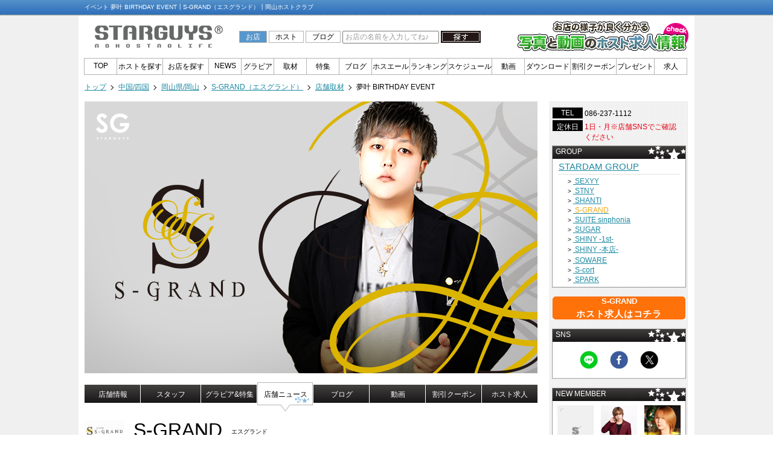

--- FILE ---
content_type: text/html; charset=UTF-8
request_url: https://www.star-guys.jp/chugoku_shikoku/okayama/sgrand/event/16988.html
body_size: 6666
content:
<?xml version="1.0" encoding="UTF-8"?>
<!DOCTYPE html PUBLIC "-//W3C//DTD XHTML 1.0 Transitional//EN" "http://www.w3.org/TR/xhtml1/DTD/xhtml1-transitional.dtd">
<html xmlns="http://www.w3.org/1999/xhtml" xml:lang="ja" lang="ja" xmlns:og="http://ogp.me/ns#" xmlns:mixi="http://mixi-platform.com/ns#">
	<head>
<!-- Global site tag (gtag.js) - Google Analytics -->
<script async src="https://www.googletagmanager.com/gtag/js?id=G-HP88QQNVFK"></script>
<script>
  window.dataLayer = window.dataLayer || [];
  function gtag(){dataLayer.push(arguments);}
  gtag('js', new Date());

  gtag('config', 'G-HP88QQNVFK');
  gtag('config', 'UA-25421543-1');
</script>

<!-- Google Tag Manager -->
<script>(function(w,d,s,l,i){w[l]=w[l]||[];w[l].push({'gtm.start':
new Date().getTime(),event:'gtm.js'});var f=d.getElementsByTagName(s)[0],
j=d.createElement(s),dl=l!='dataLayer'?'&l='+l:'';j.async=true;j.src=
'https://www.googletagmanager.com/gtm.js?id='+i+dl;f.parentNode.insertBefore(j,f);
})(window,document,'script','dataLayer','');</script>
<!-- End Google Tag Manager -->
		<meta http-equiv="content-type" content="text/html; charset=UTF-8" />
		<meta http-equiv="content-style-type" content="text/css" />
		<meta http-equiv="content-script-type" content="text/javascript" />
		<meta name="keywords" content="イベント,S-GRAND,エスグランド,岡山,ホストクラブ,ホスト" />
		<meta name="description" content="S-GRAND (エスグランド) 岡山ホストクラブのイベント、夢叶 BIRTHDAY EVENTを、人気ホストクラブ紹介・ホスト求人サイト スターガイズが紹介します！" />
		<meta name="robots" content="index,follow" />
		<meta name="author" content="star-guys" />
		<meta property="mixi:content-rating" content="1" />
		<title>店舗取材 夢叶 BIRTHDAY EVENT ┃ S-GRAND (エスグランド) 岡山 ┃ ホストクラブ紹介 ホスト求人 スターガイズ</title>
		<meta property="og:locale" content="ja_JP">
		<meta property="og:type" content="article">
		<meta property="og:site_name" content="スターガイズ">
		<meta property="og:title" content="店舗取材 夢叶 BIRTHDAY EVENT ┃ S-GRAND (エスグランド) 岡山 ┃ ホストクラブ紹介 ホスト求人 スターガイズ">
		<meta property="og:description" content="S-GRAND (エスグランド) 岡山ホストクラブのイベント、夢叶 BIRTHDAY EVENTを、人気ホストクラブ紹介・ホスト求人サイト スターガイズが紹介します！">
		<meta property="og:url" content="https://www.star-guys.jp/chugoku_shikoku/okayama/sgrand/">
		<meta property="og:image" content="https://starguys.s3.ap-northeast-1.amazonaws.com/uploads/event/202402/20240215150617_890294_1.jpg">
		<link rel="shortcut icon" type="image/x-icon" href="https://www.star-guys.jp/favicon.ico" />
		<link href="/css/style.css?20260127150857" rel="stylesheet" type="text/css" media="screen" charset="UTF-8" />
		<link href="/css/shop.css?20260127150857" rel="stylesheet" type="text/css" media="screen" charset="UTF-8" />
		<link href="/css/shopevent.css?20260127150857" rel="stylesheet" type="text/css" media="screen" charset="UTF-8" />
		<link rev="made" href="mailto:support@star-guys.jp" />
		<link rel="start" href="https://www.star-guys.jp/" />
		<link rel="contents" href="https://www.star-guys.jp/chugoku_shikoku/okayama/sgrand/" />
		<link rel="canonical" href="https://www.star-guys.jp/chugoku_shikoku/okayama/sgrand/event/16988.html" />
		<link rel="apple-touch-icon" href="/apple-touch-icon.png">
		<script type="text/javascript" src="/js/smartRollover.js"></script>
		<script type="text/javascript" src="/js/crir.js"></script>
		<script type="text/javascript" src="/js/DropDownMenu.js"></script>
		<script type="text/javascript" src="/js/jquery-1.3.2.min.js"></script>
		<script type="text/javascript" src="/js/jqueryAutoHeight.js"></script>
		<script type="text/javascript" src="/js/intersection-observer.js"></script>
		<script type="text/javascript" src="/js/jquery.scrollTo-min.js"></script>
		<script type="text/javascript" src="/js/jquery.cookie.js"></script>
		<script type="text/javascript" src="/js/page.js"></script>
		<script type="text/javascript" src="/js/lazyload.js"></script>
		<script type="text/javascript" src="/js/drag/jquery.ui.core.js"></script>
		<script type="text/javascript" src="/js/drag/jquery.ui.widget.js"></script>
		<script type="text/javascript" src="/js/drag/jquery.ui.mouse.js"></script>
		<script type="text/javascript" src="/js/drag/jquery.ui.draggable.js"></script>
		<script type="text/javascript" src="/js/thickbox.js"></script>
		<script type="text/javascript" src="/js/jquery.prettyPopin.js"></script>
		<script type="text/javascript" src="/js/shopcount.js"></script>
		<script type="text/javascript" src="/js/jquery.cycle.all.min.js"></script>
		<script type="text/javascript">
			var rctype = 'eventview';
			var rcid = 16988;
		</script>
	</head>
	<body>
<!-- Google Tag Manager (noscript) -->
<noscript><iframe src="https://www.googletagmanager.com/ns.html?id="
height="0" width="0" style="display:none;visibility:hidden"></iframe></noscript>
<!-- End Google Tag Manager (noscript) -->
	<div id="allbg">
		<div id="headheight">
			<div id="header">
				<div id="headerline">
					<h1 id="starguys">イベント 夢叶 BIRTHDAY EVENT┃S-GRAND（エスグランド）┃岡山ホストクラブ</h1>
				</div>
			</div>
		</div>
	<div id="wrapper">
		<div id="head">
			<div id="headstarguys"><a href="https://www.star-guys.jp/main.html"><img src="/images/common/sglogo.png" width="229" height="49" alt="スターガイズ" /></a></div>
			<div id="headsearch">
				<form class="footsearchform" name="footsearchform" action="https://www.star-guys.jp/topsearch.html" method="get">
					<label for="searchtype1" class="flabel">お店</label>
					<input type="radio" id="searchtype1" name="searchtype" value="0" class="crirHiddenJS" checked />
					<label for="searchtype2" class="clabel">ホスト</label>
					<input type="radio" id="searchtype2" name="searchtype" value="1" class="crirHiddenJS" />
					<label for="searchtype3" class="clabel">ブログ</label>
					<input type="radio" id="searchtype3" name="searchtype" value="2" class="crirHiddenJS" />
					<input type="text" name="hostshop" class="headhostshop" value="" title="お店の名前を入力してね♪" />
					<input type="image" src="/images/search.gif" value="button" width="66" height="20" alt="探す" align="top" onmouseover="this.src='/images/searchro.gif'" onmouseout="this.src='/images/search.gif'" />
				</form>
			</div>
			<div id="headrecruit"><a href="https://www.star-guys.jp/recruit/search.html"><img src="/images/header/recruit_off.jpg" width="285" height="55" alt="スターガイズ" /></a></div>
		</div>

		<div id="menu">
			<ul id="menulink">
				<li><a href="https://www.star-guys.jp/main.html" class="menu" id="mmenu1" onmouseover="mopen(1);" onmouseout="mclosetime();">TOP</a></li>
				<li><a href="https://www.star-guys.jp/host/search.html" class="menu" id="mmenu2" onmouseover="mopen(2);" onmouseout="mclosetime();">ホストを探す</a></li>
				<li>
					<a href="https://www.star-guys.jp/shop/search.html" class="menu" id="mmenu3" onmouseover="mopen(3);" onmouseout="mclosetime();">お店を探す</a>
					<div class="submenu" id="menu3" onmouseover="mcancelclosetime()" onmouseout="mclosetime();">
						<a href="https://www.star-guys.jp/shop/search.html">店名</a>
						<a href="https://www.star-guys.jp/group/">グループ名</a>
					</div>
				</li>
				<li>
					<a href="https://www.star-guys.jp/news/" class="menu" id="mmenu4" onmouseover="mopen(4);" onmouseout="mclosetime();">NEWS</a>
					<div class="submenu" id="menu4" onmouseover="mcancelclosetime()" onmouseout="mclosetime();">
						<a href="https://www.star-guys.jp/news/">NEWS&amp;TOPICS</a>
						<a href="https://www.star-guys.jp/shopinfo/">SHOP&nbsp;INFORMATION</a>
					</div>
				</li>
				<li>
					<a href="https://www.star-guys.jp/gravure/" class="menu" id="mmenu5" onmouseover="mopen(5);" onmouseout="mclosetime();">グラビア</a>
					<div class="submenu" id="menu5" onmouseover="mcancelclosetime()" onmouseout="mclosetime();">
						<a href="https://www.star-guys.jp/gravure/host/">ホストグラビア</a>
						<a href="https://www.star-guys.jp/gravure/special/">HOST MONSTAR</a>
						<a href="https://www.star-guys.jp/gravure/popup/">ポップアップグラビア</a>
					</div>
				</li>
				<li>
					<a href="https://www.star-guys.jp/research/" class="menu" id="mmenu6" onmouseover="mopen(6);" onmouseout="mclosetime();">取材</a>
					<div class="submenu" id="menu6" onmouseover="mcancelclosetime()" onmouseout="mclosetime();">
						<a href="https://www.star-guys.jp/research/event-report/">店舗取材</a>
						<a href="https://www.star-guys.jp/research/interview/">ホストインタビュー</a>
					</div>
				<li>
					<a href="https://www.star-guys.jp/feature/" class="menu" id="mmenu7" onmouseover="mopen(7);" onmouseout="mclosetime();">特集</a>
					<div class="submenu" id="menu7" onmouseover="mcancelclosetime()" onmouseout="mclosetime();">
						<a href="https://www.star-guys.jp/feature/halloween/">2019 HALLOWEEN</a>
						<a href="https://www.star-guys.jp/feature/host/">ホスト特集</a>
						<a href="https://www.star-guys.jp/feature/big/">特別営業日</a>
						<a href="https://www.star-guys.jp/feature/variety/">バラエティー</a>
						<a href="https://www.star-guys.jp/feature/interior/">ハコ特集</a>
						<a href="https://www.star-guys.jp/feature/news/">ニュース</a>
					</div>
				</li>
				<li><a href="https://www.star-guys.jp/blog/" class="menu" id="mmenu8" onmouseover="mopen(8);" onmouseout="mclosetime();">ブログ</a></li>
				<li>
					<a href="https://www.star-guys.jp/message/host/" class="menu" id="mmenu9" onmouseover="mopen(9);" onmouseout="mclosetime();">ホスエール</a>
					<div class="submenu" id="menu9" onmouseover="mcancelclosetime()" onmouseout="mclosetime();">
						<a href="https://www.star-guys.jp/ranking/iine/hour.html">ホスエール一覧</a>
						<a href="https://www.star-guys.jp/ranking/iine/hour.html">いいねランキング</a>
						<a href="https://www.star-guys.jp/ranking/past.html">過去イベントランキング</a>
					</div>
				</li>
				<li>
					<a href="https://www.star-guys.jp/ranking/host/daily.html" class="menu" id="mmenu10" onmouseover="mopen(10);" onmouseout="mclosetime();">ランキング</a>
					<div class="submenu" id="menu10" onmouseover="mcancelclosetime()" onmouseout="mclosetime();">
						<a href="https://www.star-guys.jp/ranking/host/daily.html">ホストアクセスランキング</a>
						<a href="https://www.star-guys.jp/ranking/shop/daily.html">ショップアクセスランキング</a>
					</div>
				</li>
				<li><a href="https://www.star-guys.jp/eventcalendar/" class="menu" id="mmenu11" onmouseover="mopen(11);" onmouseout="mclosetime();">スケジュール</a></li>
				<li>
					<a href="https://www.star-guys.jp/movie/" class="menu" id="mmenu12" onmouseover="mopen(12);" onmouseout="mclosetime();">動画</a>
					<div class="submenu" id="menu12" onmouseover="mcancelclosetime()" onmouseout="mclosetime();">
						<a href="https://www.star-guys.jp/movie/pr.html">ホストPR</a>
						<a href="https://www.star-guys.jp/movie/shop.html">ショップ</a>
						<a href="https://www.star-guys.jp/movie/special.html">HOST MONSTAR.MOV</a>
						<a href="https://www.star-guys.jp/movie/recruit.html">求人</a>
						<a href="https://www.star-guys.jp/movie/youtube.html">YouTube</a>
					</div>
				</li>
				<li>
					<a href="https://www.star-guys.jp/download/" class="menu" id="mmenu13" onmouseover="mopen(13);" onmouseout="mclosetime();">ダウンロード</a>
					<div class="submenu" id="menu13" onmouseover="mcancelclosetime()" onmouseout="mclosetime();">
						<a href="https://www.star-guys.jp/download/hostclock/">ホスト時計</a>
						<a href="https://www.star-guys.jp/download/wallpaper/">ホスト壁紙</a>
					</div>
				</li>
				<li>
					<a href="https://www.star-guys.jp/coupon/" class="menu" id="mmenu14" onmouseover="mopen(14);" onmouseout="mclosetime();">割引クーポン</a>
					<div class="submenu" id="menu14" onmouseover="mcancelclosetime()" onmouseout="mclosetime();">
						<a href="https://www.star-guys.jp/coupon/">割引クーポン</a>
						<a href="https://www.star-guys.jp/coupon/limited.html">期間限定クーポン</a>
					</div>
				</li>
				<li><a href="https://www.star-guys.jp/present/" class="menu" id="mmenu15" onmouseover="mopen(15);" onmouseout="mclosetime();">プレゼント</a></li>
				<li>
					<a href="https://www.star-guys.jp/recruit/search.html" class="menu" id="mmenu16" onmouseover="mopen(16);" onmouseout="mclosetime();">求人</a>
					<div class="submenu" id="menu16" onmouseover="mcancelclosetime()" onmouseout="mclosetime();">
						<a href="https://www.star-guys.jp/recruit/search.html">求人検索</a>
						<a href="https://www.star-guys.jp/recruit/search.html?type=special">スペシャル求人</a>
					</div>
				</li>
			</ul>
		</div>

<nav id="breadcrumb_navi" class="bgset">
	<ol class="breadcrumb">
		<li>
			<a href="https://www.star-guys.jp/main.html">
				<span>トップ</span>
			</a>
		</li>
		<li>
			<a href="https://www.star-guys.jp/chugoku_shikoku/">
				<span>中国/四国</span>
			</a>
		</li>
		<li>
			<a href="https://www.star-guys.jp/chugoku_shikoku/okayama/">
				<span>岡山県/岡山</span>
			</a>
		</li>
		<li>
			<a href="https://www.star-guys.jp/chugoku_shikoku/okayama/sgrand/">
				<span>S-GRAND（エスグランド）</span>
			</a>
		</li>
		<li>
			<a href="https://www.star-guys.jp/chugoku_shikoku/okayama/sgrand/event/">
				<span>店舗取材</span>
			</a>
		</li>
		<li class="breadcrumb_navi_item">
			<span>夢叶 BIRTHDAY EVENT</span>
		</li>
	</ol>
</nav>
<script type="application/ld+json">
{
	"@context": "https://schema.org",
	"@type": "BreadcrumbList",
	"itemListElement": [
    {
        "@type": "ListItem",
        "position": 1,
        "name": "トップ",
        "item": "https://www.star-guys.jp/main.html"
    },
    {
        "@type": "ListItem",
        "position": 2,
        "name": "中国/四国",
        "item": "https://www.star-guys.jp/chugoku_shikoku/"
    },
    {
        "@type": "ListItem",
        "position": 3,
        "name": "岡山県/岡山",
        "item": "https://www.star-guys.jp/chugoku_shikoku/okayama/"
    },
    {
        "@type": "ListItem",
        "position": 4,
        "name": "S-GRAND（エスグランド）",
        "item": "https://www.star-guys.jp/chugoku_shikoku/okayama/sgrand/"
    },
    {
        "@type": "ListItem",
        "position": 5,
        "name": "店舗取材",
        "item": "https://www.star-guys.jp/chugoku_shikoku/okayama/sgrand/event/"
    },
    {
        "@type": "ListItem",
        "position": 6,
        "name": "夢叶 BIRTHDAY EVENT",
        "item": "https://www.star-guys.jp/chugoku_shikoku/okayama/sgrand/event/16988.html"
    }
]
}
</script>

		<div id="main">

			<div id="leftblock" class="guysbox">
				<img src="/images/lazyload/head.gif" class="lazy" data-src="https://starguys.s3.ap-northeast-1.amazonaws.com/uploads/shophead/202206/20220602221713_337870_1.jpg" width="750" height="450" alt="岡山 ホストクラブ S-GRAND エスグランド">

				<ul id="shopmenu">
					<li class="shopmenuli"><a href="https://www.star-guys.jp/chugoku_shikoku/okayama/sgrand/">店舗情報</a></li>
					<li class="shopmenularge"><a href="https://www.star-guys.jp/chugoku_shikoku/okayama/sgrand/staff/">スタッフ</a></li>
					<li class="shopmenuli"><a href="https://www.star-guys.jp/chugoku_shikoku/okayama/sgrand/feature/">グラビア&amp;特集</a></li>
					<li class="shopmenuliro"><a href="https://www.star-guys.jp/chugoku_shikoku/okayama/sgrand/event/">店舗ニュース</a></li>
					<li class="shopmenuli"><a href="https://www.star-guys.jp/chugoku_shikoku/okayama/sgrand/blog/">ブログ</a></li>
					<li class="shopmenuli"><a href="https://www.star-guys.jp/chugoku_shikoku/okayama/sgrand/movie.html">動画</a></li>
					<li class="shopmenuli"><a href="https://www.star-guys.jp/chugoku_shikoku/okayama/sgrand/coupon.html">割引クーポン</a></li>
					<li class="shopmenulast"><a href="https://www.star-guys.jp/chugoku_shikoku/okayama/sgrand/recruit.html">ホスト求人</a></li>
				</ul>

				<h2 id="shoplogo"><img src="/images/lazyload/shop_logo.gif" class="lazy" data-src="https://starguys.s3.ap-northeast-1.amazonaws.com/uploads/shoplogo/202103/20210303230103_210136_1.jpg" height="35" width="65.625" alt="岡山 ホストクラブ S-GRAND エスグランド"></h2>
				<div id="shopname">S-GRAND</div>
				<div id="shopkana">エスグランド</div>
				<div class="detail_title"><h2 class="page-title">店舗取材</h2></div>

				<div id="eventheadline">
					<div id="eventhead">
						<span id="ehday">2024年1月28日(日)</span>&nbsp;<span id="ehtop">夢叶 BIRTHDAY EVENT</span>
						<div id="ehtext">夢叶 くんのバースデーイベントの写真が到着♪ 盛り上がりの一部始終をご覧ください!!</div>
					</div>
				</div>
				<div id="buzz_news_detail">
					<img src="/images/lazyload/list.gif" class="lazy size_w100" data-src="https://starguys.s3.ap-northeast-1.amazonaws.com/uploads/event/202402/20240215150631_784301_1.jpg"  alt=""><br>
					<div>ほがらかな笑顔が魅力的(≧▽≦)</div>
<div>夢叶くんのバースデーイベント開催☆</div>
<div>まずはスタッフのみなさんとの</div>
<div>仲睦まじい記念写真をご紹介♪</div><br>
					<img src="/images/lazyload/list.gif" class="lazy size_w100" data-src="https://starguys.s3.ap-northeast-1.amazonaws.com/uploads/event/202402/20240215150644_434970_1.jpg"  alt=""><br>
					<div>店内は早い時間から大盛況!!</div>
<div>スタッフ総出のシャンパンコールが響き</div>
<div>直ビンイッキでテンションは最高潮↑↑</div><br>
					<img src="/images/lazyload/list.gif" class="lazy size_w100" data-src="https://starguys.s3.ap-northeast-1.amazonaws.com/uploads/event/202402/20240215150655_329415_1.jpg"  alt=""><br>
					<div>あちこちでおろされたシャンパンと</div>
<div>喜びの記念ショットの数々☆</div>
<div>思い出に残る一夜となりました♪</div><br>
					<img src="/images/lazyload/list.gif" class="lazy size_w100" data-src="https://starguys.s3.ap-northeast-1.amazonaws.com/uploads/event/202402/20240215150706_389978_1.jpg"  alt=""><br>
					<div>大家族より大人数!!</div>
<div>最後はS-GRAND大集合写真でフィニッシュ♪</div>
<div><br></div>
<div>夢叶くん、お誕生日おめでとうございました!!!</div><br>
				</div>
				<div id="presentfoot"></div>


			</div>
			<div id="rightblock" class="guysbox">
				<div class="srline">
					<div id="shopteltitle">TEL</div>
					<div id="shoptel">086-237-1112</div>
				</div>
				<div class="srline">
					<div id="shopholititle">定休日</div>
					<div id="shopholiday">1日・月※店舗SNSでご確認ください</div>
				</div>
				<div class="srblock">
					<div class="srtitle">GROUP</div>
					<div id="rtgroup">
						<a href="https://www.star-guys.jp/group/95.html"><div id="rtgroupname">STARDAM GROUP</div></a>
						<div class="rtgshop"><span class="rtgarrow">&gt;</span>&nbsp;<a href="https://www.star-guys.jp/chugoku_shikoku/okayama/sexyy/">
<span class="groupoff">SEXYY</span></a>
</div>
						<div class="rtgshop"><span class="rtgarrow">&gt;</span>&nbsp;<a href="https://www.star-guys.jp/chugoku_shikoku/okayama/stny/">
<span class="groupoff">STNY</span></a>
</div>
						<div class="rtgshop"><span class="rtgarrow">&gt;</span>&nbsp;<a href="https://www.star-guys.jp/chugoku_shikoku/okayama/shanti/">
<span class="groupoff">SHANTI</span></a>
</div>
						<div class="rtgshop"><span class="rtgarrow">&gt;</span>&nbsp;<a href="https://www.star-guys.jp/chugoku_shikoku/okayama/sgrand/">
<span class="groupon">S-GRAND</span></a>
</div>
						<div class="rtgshop"><span class="rtgarrow">&gt;</span>&nbsp;<a href="https://www.star-guys.jp/chugoku_shikoku/okayama/suite_sinphonia/">
<span class="groupoff">SUITE sinphonia</span></a>
</div>
						<div class="rtgshop"><span class="rtgarrow">&gt;</span>&nbsp;<a href="https://www.star-guys.jp/chugoku_shikoku/okayama/suger/">
<span class="groupoff">SUGAR</span></a>
</div>
						<div class="rtgshop"><span class="rtgarrow">&gt;</span>&nbsp;<a href="https://www.star-guys.jp/chugoku_shikoku/okayama/shiny_1st/">
<span class="groupoff">SHINY -1st-</span></a>
</div>
						<div class="rtgshop"><span class="rtgarrow">&gt;</span>&nbsp;<a href="https://www.star-guys.jp/chugoku_shikoku/okayama/shiny_honten/">
<span class="groupoff">SHINY -本店-</span></a>
</div>
						<div class="rtgshop"><span class="rtgarrow">&gt;</span>&nbsp;<a href="https://www.star-guys.jp/chugoku_shikoku/okayama/soware/">
<span class="groupoff">SOWARE</span></a>
</div>
						<div class="rtgshop"><span class="rtgarrow">&gt;</span>&nbsp;<a href="https://www.star-guys.jp/chugoku_shikoku/okayama/scort/">
<span class="groupoff">S-cort</span></a>
</div>
						<div class="rtgshop"><span class="rtgarrow">&gt;</span>&nbsp;<a href="https://www.star-guys.jp/chugoku_shikoku/okayama/spark/">
<span class="groupoff">SPARK</span></a>
</div>
					</div>
				</div>
				<div class="srblock sr_recruit_block">
					<div id="sr_recruit_link_banner">
						<a href="https://www.star-guys.jp/chugoku_shikoku/okayama/sgrand/recruit.html">
							<div id="sr_recruit_shopname">S-GRAND</div>
							<div id="sr_recruit_text">ホスト求人はコチラ</div>
						</a>
					</div>
				</div>
				<div class="srblock">
					<div class="srtitle">SNS</div>
					<div id="rtsns">
						<ul>
							<li>
								<a href="line://msg/text/%E5%BA%97%E8%88%97%E5%8F%96%E6%9D%90%20%E5%A4%A2%E5%8F%B6%20BIRTHDAY%20EVENT%20%E2%94%83%20S-GRAND%20%28%E3%82%A8%E3%82%B9%E3%82%B0%E3%83%A9%E3%83%B3%E3%83%89%29%20%E5%B2%A1%E5%B1%B1%20%E2%94%83%20%E3%83%9B%E3%82%B9%E3%83%88%E3%82%AF%E3%83%A9%E3%83%96%E7%B4%B9%E4%BB%8B%20%E3%83%9B%E3%82%B9%E3%83%88%E6%B1%82%E4%BA%BA%20%E3%82%B9%E3%82%BF%E3%83%BC%E3%82%AC%E3%82%A4%E3%82%BA%0A%0Ahttps%3A%2F%2Fwww.star-guys.jp%2Fchugoku_shikoku%2Fokayama%2Fsgrand%2Fevent%2F16988.html" ontouchstart="gtag('event', 'shop', {'event_category': 'line','event_label': '店舗取材 夢叶 BIRTHDAY EVENT ┃ S-GRAND (エスグランド) 岡山 ┃ ホストクラブ紹介 ホスト求人 スターガイズ','value': '5'});">
									<img src="/smart/images/footer/icon/line.png" width="93" height="93" alt="LINEで送る" class="snsicon" />
								</a>
							</li>
							<li>
								<a href="http://www.facebook.com/sharer.php?src=bm&u=https%3A%2F%2Fwww.star-guys.jp%2Fchugoku_shikoku%2Fokayama%2Fsgrand%2Fevent%2F16988.html&t=%E5%BA%97%E8%88%97%E5%8F%96%E6%9D%90+%E5%A4%A2%E5%8F%B6+BIRTHDAY+EVENT+%E2%94%83+S-GRAND+%28%E3%82%A8%E3%82%B9%E3%82%B0%E3%83%A9%E3%83%B3%E3%83%89%29+%E5%B2%A1%E5%B1%B1+%E2%94%83+%E3%83%9B%E3%82%B9%E3%83%88%E3%82%AF%E3%83%A9%E3%83%96%E7%B4%B9%E4%BB%8B+%E3%83%9B%E3%82%B9%E3%83%88%E6%B1%82%E4%BA%BA+%E3%82%B9%E3%82%BF%E3%83%BC%E3%82%AC%E3%82%A4%E3%82%BA" target="_blank">
									<img src="/smart/images/footer/icon/facebook.png" width="93" height="93" alt="Facebookに投稿" class="snsicon" />
								</a>
							</li>
							<li>
								<a href="http://twitter.com/intent/tweet?url=https%3A%2F%2Fwww.star-guys.jp%2Fchugoku_shikoku%2Fokayama%2Fsgrand%2Fevent%2F16988.html&text=%E5%BA%97%E8%88%97%E5%8F%96%E6%9D%90+%E5%A4%A2%E5%8F%B6+BIRTHDAY+EVENT+%E2%94%83+S-GRAND+%28%E3%82%A8%E3%82%B9%E3%82%B0%E3%83%A9%E3%83%B3%E3%83%89%29+%E5%B2%A1%E5%B1%B1+%E2%94%83+%E3%83%9B%E3%82%B9%E3%83%88%E3%82%AF%E3%83%A9%E3%83%96%E7%B4%B9%E4%BB%8B+%E3%83%9B%E3%82%B9%E3%83%88%E6%B1%82%E4%BA%BA+%E3%82%B9%E3%82%BF%E3%83%BC%E3%82%AC%E3%82%A4%E3%82%BA&tw_p=tweetbutton" target="_blank">
									<img src="/smart/images/footer/icon/x.png" width="93" height="93" alt="Xに投稿" class="snsicon" />
								</a>
							</li>
						</ul>
					</div>
				</div>

				<div class="srblock">
					<div class="srtitle">NEW&nbsp;MEMBER</div>
					<div id="rtnewmember">
						<a href="https://www.star-guys.jp/chugoku_shikoku/okayama/sgrand/staff/yuuto2.html"><img src="/images/lazyload/host.gif" data-src="/images/noimage.jpg" width="60" height="90" alt="優人" class="lazy" /></a>
						<a href="https://www.star-guys.jp/chugoku_shikoku/okayama/sgrand/staff/shuu.html"><img src="/images/lazyload/host.gif" class="lazy" data-src="https://starguys.s3.ap-northeast-1.amazonaws.com/uploads/host/202504/20250417103204_396646_1.jpg" width="60" height="90" alt="守優"></a>
						<a href="https://www.star-guys.jp/chugoku_shikoku/okayama/sgrand/staff/noa.html"><img src="/images/lazyload/host.gif" class="lazy" data-src="https://starguys.s3.ap-northeast-1.amazonaws.com/uploads/host/202601/20260113154809_489490_1.jpg" width="60" height="90" alt="ノア"></a>
					</div>
				</div>
				<div class="srblock">
					<div class="srtitle">スケジュール</div>
					<div id="rtevent">
						<div class="rtday">2026-01-31</div>
						<div class="rttext">月末営業日</div>
					</div>
				</div>
				<div class="srblock">
					<div class="srtitle">NEWS&amp;TOPICS</div>
					<div id="rtwhatsnew">
						<div class="rtday">2026-01-25</div>
						<div class="rttext"><a href="https://www.star-guys.jp/chugoku_shikoku/okayama/sgrand/event/17539.html">夢叶 くんのバースデーパーティー開催☆ 仲間に、祝福に、たくさんかこまれた素敵な一日となりました!!</a></div>
						<div class="rtday">2026-01-21</div>
						<div class="rttext">『優人』が新しく入店‼『守優』はSHANTIから移籍しました‼</div>
						<div class="rtday">2026-01-14</div>
						<div class="rttext"><a href="https://www.star-guys.jp/chugoku_shikoku/okayama/sgrand/feature/host/2611.html">岡山『S-GRAND』の人気キャスト『愛斗』『夢叶』『雨音』3人が登場!!</a></div>
						<div class="rtday">2026-01-13</div>
						<div class="rttext">NEWスタッフ『ノア』新掲載!! ここからチェック☆</div>
						<div class="rtday">2026-01-12</div>
						<div class="rttext">1月度スケジュールを掲載しました♪ 今月も盛り上がっていきましょう!!</div>
						<div class="rtday">2026-01-11</div>
						<div class="rttext">12月度ナンバー公開☆ 12月の頂点に立ったのは「愛斗」!!</div>
					</div>
				</div>
				<div id="shopmobile">
					<div id="srmqr"><img src="https://starguys.s3.ap-northeast-1.amazonaws.com/uploads/qr/qr2214_sgrand_shop.png" width="90" height="90" alt="2214_sgrand_shop Mobile" /></div>
					<div id="srmname">S-GRAND<br />のモバイルサイトへ</div>
				</div>
			</div>
		</div>
		<div id="pagetop"><a href="#"></a></div>
	</div>
		<div id="footer">
			<div id="footline">
				<div id="footleft">
					<div id="footsearch">
						<form class="footsearchform" name="footsearchform" action="https://www.star-guys.jp/topsearch.html" method="get">
							<label for="footsearch1" class="flabel">お店</label>
							<input type="radio" id="footsearch1" name="fsearchtype" value="0" class="crirHiddenJS" checked />
							<label for="footsearch2" class="clabel">ホスト</label>
							<input type="radio" id="footsearch2" name="fsearchtype" value="1" class="crirHiddenJS" />
							<label for="footsearch3" class="clabel">ブログ</label>
							<input type="radio" id="footsearch3" name="fsearchtype" value="2" class="crirHiddenJS" />
							<input type="text" name="hostshop" class="foothostshop" value="" title="お店の名前を入力してね♪" />
							<input type="image" src="/images/search.gif" value="button" width="66" height="20" alt="探す" align="top" onmouseover="this.src='/images/searchro.gif'" onmouseout="this.src='/images/search.gif'" />
						</form>
					</div>
					<ul class="sitemap">
						<li><a href="https://www.star-guys.jp/main.html">TOP</a></li>
						<li><a href="https://www.star-guys.jp/host/search.html">ホストを探す</a></li>
						<li><a href="https://www.star-guys.jp/shop/search.html">お店を探す(店名)</a></li>
						<li><a href="https://www.star-guys.jp/group/">お店を探す(グループ)</a></li>
						<li><a href="https://www.star-guys.jp/shopinfo/">SHOP&nbsp;INFORMATION</a></li>
						<li><a href="https://www.star-guys.jp/news/">NEWS&amp;TOPICS</a></li>
					</ul>
					<ul class="sitemap">
						<li><a href="https://www.star-guys.jp/gravure/host/">ホストグラビア</a></li>
						<li><a href="https://www.star-guys.jp/gravure/special/">HOST MONSTAR</a></li>
						<li><a href="https://www.star-guys.jp/gravure/popup/">ポップアップグラビア</a></li>
						<li><a href="https://www.star-guys.jp/research/event-report/">店舗取材</a></li>
						<li><a href="https://www.star-guys.jp/research/interview/">インタビュー</a></li>
						<li><a href="https://www.star-guys.jp/feature/host/">ホスト特集</a></li>
						<li><a href="https://www.star-guys.jp/feature/big/">特別営業日</a></li>
						<li><a href="https://www.star-guys.jp/feature/variety/">バラエティー</a></li>
						<li><a href="https://www.star-guys.jp/feature/interior/">ハコ特集</a></li>
						<li><a href="https://www.star-guys.jp/feature/news/">ニュース</a></li>
					</ul>
					<ul class="sitemap">
						<li><a href="https://www.star-guys.jp/blog/">ホストブログ</a></li>
						<li><a href="https://www.star-guys.jp/message/host/">ホスエール</a></li>
						<li><a href="https://www.star-guys.jp/ranking/host/daily.html">ホストランキング</a></li>
						<li><a href="https://www.star-guys.jp/ranking/shop/daily.html">ショップランキング</a></li>
						<li><a href="https://www.star-guys.jp/eventcalendar/">スケジュール</a></li>
						<li><a href="https://www.star-guys.jp/movie/">動画</a></li>
					</ul>
					<ul class="sitemap">
						<li><a href="https://www.star-guys.jp/download/hostclock/">ホスト時計</a></li>
						<li><a href="https://www.star-guys.jp/download/wallpaper/">ホスト壁紙</a></li>
						<li><a href="https://www.star-guys.jp/coupon/">割引クーポン</a></li>
						<li><a href="https://www.star-guys.jp/coupon/limited.html">期間限定クーポン</a></li>
						<li><a href="https://www.star-guys.jp/present/">プレゼント</a></li>
						<li><a href="https://www.star-guys.jp/recruit/search.html">ホスト求人・取材</a></li>
					</ul>
				</div>
				<div id="footright">
					<ul id="linklist">
						<li><a href="https://www.star-guys.jp/terms/">利用規約</a>｜</li>
						<li><a href="https://www.star-guys.jp/company/">運営</a>｜</li>
						<li><a href="https://www.star-guys.jp/ad/">広告掲載について</a>｜</li>
						<li><a href="https://www.star-guys.jp/inquiry/">お問い合わせ</a></li>
					</ul>
					<div id="prohibition">画像等の無断転載を固く禁じます。</div>
					<div id="copyright">
						<img src="/images/common/sglogo.png" width="229" height="49" alt="スターガイズ" /><br />
						Copyright(C)star-guys.jp
					</div>
				</div>
			</div>
		</div>
	</div>
	</body>
</html>


--- FILE ---
content_type: text/css
request_url: https://www.star-guys.jp/css/shop.css?20260127150857
body_size: 1724
content:
#shopimg_list {
    width: 750px;
    height: 420px;
    overflow: hidden;
}
.shop_head_movie video {
	width: 100%;
	height: auto;
}
#shopmenu {
	width: 750px;
	height: 48px;
	margin: 15px auto;
}
#shopmenu .shopmenuli, #shopmenu .shopmenuliro {
	width: 93px;
	height: 48px;
	list-style: none;
	float: left;
}
#shopmenu .shopmenuli a {
	width: 93px;
	height: 48px;
	color: #FFFFFF;
	text-decoration: none;
	padding-top: 12px;
	background-image: url('../images/shop/menu.gif');
	background-repeat: no-repeat;
	background-position: left top;
	display: block;
}
#shopmenu .shopmenuli a:hover, #shopmenu .shopmenuliro a {
	width: 93px;
	height: 48px;
	color: #000000;
	text-decoration: none;
	padding-top: 12px;
	background-image: url('../images/shop/menuro.gif');
	background-repeat: no-repeat;
	background-position: right top;
	display: block;
}
#shopmenu .shopmenularge, #shopmenu .shopmenulargero {
	width: 100px;
	height: 48px;
	list-style: none;
	float: left;
}
#shopmenu .shopmenularge a {
	width: 100px;
	height: 48px;
	color: #FFFFFF;
	text-decoration: none;
	padding-top: 12px;
	background-image: url('../images/shop/menularge.gif');
	background-repeat: no-repeat;
	background-position: left top;
	display: block;
}
#shopmenu .shopmenularge a:hover, #shopmenu .shopmenulargero a {
	width: 100px;
	height: 48px;
	color: #000000;
	text-decoration: none;
	padding-top: 12px;
	background-image: url('../images/shop/menulargero.gif');
	background-repeat: no-repeat;
	background-position: right top;
	display: block;
}
#shopmenu .shopmenulast, #shopmenu .shopmenulastro {
	width: 92px;
	height: 48px;
	list-style: none;
	float: left;
}
#shopmenu .shopmenulast a {
	width: 92px;
	height: 48px;
	color: #FFFFFF;
	text-decoration: none;
	padding-top: 12px;
	background-image: url('../images/shop/menulast.gif');
	background-repeat: no-repeat;
	background-position: left top;
	display: block;
}
#shopmenu .shopmenulast a:hover, #shopmenu .shopmenulastro a {
	width: 92px;
	height: 48px;
	color: #000000;
	text-decoration: none;
	padding-top: 12px;
	background-image: url('../images/shop/menulastro.gif');
	background-repeat: no-repeat;
	background-position: right top;
	display: block;
}

.srline {
	width: 220px;
	overflow: auto;
	clear: both;
}
#shopteltitle {
	width: 50px;
	height: 15px;
	margin: 5px 0 0 5px;
	padding: 2px 0 1px 0;
	background-color: #000000;
	color: #FFFFFF;
	float: left;
}
#shoptel {
	width: 162px;
	height: 18px;
	margin: 5px 0 0 3px;
	padding-top: 3px;
	text-align: left;
	float: left;
}
#shopholititle {
	width: 50px;
	height: 15px;
	margin: 0 0 5px 5px;
	padding-top: 3px;
	background-color: #000000;
	color: #FFFFFF;
	float: left;
}
#shopholiday {
	width: 162px;
	color: #E50012;
	margin: 0 0 5px 3px;
	padding-top: 3px;
	text-align: left;
	float: left;
}
.srblock {
	width: 220px;
	text-align: left;
	margin: 0 auto 15px auto;
	background-color: #FFFFFF;
	border: 1px solid #999999;
	clear: both;
}
.srtitle {
	width: 215px;
	height: 19px;
	margin: 0 auto;
	padding: 2px 0 0 5px;
	color: #FFFFFF;
	background-image: url('../images/shop/sidetitle.gif');
	background-repeat: no-repeat;
	background-position: right top;
}
.srrecruit {
	width: 215px;
	height: 27px;
	margin: 0 auto;
	padding: 11px 0 0 5px;
	color: #FFFFFF;
	background-image: url('../images/shop/siderecruit.gif');
	background-repeat: no-repeat;
	background-position: right top;
}
#rtgroup {
	width: 200px;
	margin: 4px auto 5px auto;
}
#rtgroupname {
	font-size: 15px;
	margin-bottom: 4px;
	padding-bottom: 4px;
	border-bottom: 1px dotted #C4C4C4;
}
.rtgshop {
	margin: 2px 0 2px 15px;
}
.rtgarrow {
	font-size: 10px;
}
.rtgshop .no_link {
	color: #1B89A2;
	display: inline;
}
.rtgshop .groupoff {
}
.rtgshop .groupon {
	color: #F1A916;
}
#srrecruitimg {
	width: 220px;
	height: 146px;
	margin: 0 auto;
	overflow: hidden;
	position: relative;
	top: 0;
	left: 0;
}
#sronimg {
	position: absolute;
	top: 0;
	left: 0;
	z-index: 10;
}
#srchangeimg {
	position: absolute;
	top: 0;
	left: 0;
	display: none;
	z-index: 9999;
}

.sr_recruit_block {
	border: none;
}
#sr_recruit_link_banner a {
	line-height: 1.2;
    color: #fff;
	text-align: center;
	text-decoration: none;
	padding-block: 20px;
    border-radius: 5px;
    background-color: #ff7109;
    overflow: hidden;
    display: block;
}
#sr_recruit_link_banner #sr_recruit_shopname {
	font-size: 13px;
	font-weight: bold;
}
#sr_recruit_link_banner #sr_recruit_text {
	font-size: 15px;
	font-weight: bold;
    letter-spacing: .05em;
	margin-top: 5px;
}

#rtnewmember {
	width: 218px;
	margin: 0 auto;
}
#rtnewmember img {
	margin: 5px 0 5px 5px;
	border: 2px solid #FFFFFF;
}
#rtnewmember a:hover img {
	border: 2px solid #2FA5C3;
}
#rtevent {
	width: 218px;
	margin: 0 auto;
}
#rtwhatsnew {
	width: 218px;
	margin: 0 auto;
}
.rtday {
	width: 210px;
	margin: 2px auto 0 auto;
	font-size: 10px;
	color: #1B89A2;
}
.rttext {
	width: 210px;
	margin: 2px auto 5px auto;
	padding-bottom: 3px;
	border-bottom: 1px dotted #C4C4C4;
}
#shopmobile {
	width: 220px;
	height: 100px;
	margin: 10px auto;
	text-align: left;
	background-image: url('../images/shop/shopmobile.gif');
	background-repeat: no-repeat;
	background-position: left top;
}
#srmqr {
	margin: 5px 0 0 10px;
	font-size: 10px;
	float: left;
}
#srmname {
	width: 100px;
	height: 85px;
	vertical-align: bottom;
	text-align: left;
	margin: 10px 0 0 15px;
	float: left;
}
#rtsns {
	width: 218px;
	margin: 5px auto;
	overflow: hidden;
}
#rtsns ul {
	width: 150px;
	margin: 10px auto;
	display: flex;
	justify-content: flex-start;
	flex-wrap: wrap;
	align-items: center;
}
#rtsns ul li {
	list-style-type: none;
	margin: 0 10px;
}
#rtsns ul li img {
	width: 30px;
	height: auto;
}
.snsline {
	width: 218px;
	clear: both;
}
.snsblock {
	width: 90px;
	height: 30px;
	text-align: left;
	margin: 2px 9px 0 10px;
	float: left;
	overflow: hidden;
}
.snsblock > .fb-like {
	margin-left: -20px;
}

#shoplogo {
	margin: 0 15px 15px 0;
	float: left;
}
#shopname {
	font-size: 32px;
	line-height: 32px;
	margin: 0 15px 15px 0;
	float: left;
}
#shopkana {
	margin: 12px 0 15px 0;
	font-size: 10px;
	float: left;
}
.detail_title {
	text-align: left;
	clear: both;
}

#shopdetail {
	width: 750px;
	margin: 0 auto;
	overflow: auto;
}
#shopdata {
	width: 537px;
	margin-top: 10px;
	float: left;
}
.sditem {
	width: 50px;
	height: 15px;
	margin: 5px auto;
	padding: 2px 0 1px 0;
	background-color: #000000;
	color: #FFFFFF;
	float: left;
	clear: both;
}
.sddata {
	width: 472px;
	height: 18px;
	margin: 5px 0 5px 15px;
	padding-top: 3px;
	text-align: left;
	float: left;
}
.sddata img {
	margin-top: -5px;
}
#holiday {
	width: 442px;
	height: 18px;
	margin: 5px 0 5px 15px;
	padding-top: 3px;
	color: #E50012;
	text-align: left;
	float: left;
}
#sdtitle {
	font-size: 20px;
	font-weight: bold;
	color: #1B89A2;
	line-height: 20px;
	margin: 10px auto;
	text-align: left;
	clear: both;
}
#shopslogan {
	width: 510px;
	text-align: left;
	margin: 0;
	padding: 10px 8px;
	background-color: #F2F2F2;
	clear: both;
}
#officialsite {
	width: 213px;
	height: 179px;
	margin-top: 10px;
	padding-top: 15px;
	background-image: url('../images/shop/official.jpg');
	background-repeat: no-repeat;
	background-position: left top;
	font-size: 10px;
	overflow: hidden;
	float: left;
}
#officialsite a img:hover{
	opacity: 0.5;
	filter: alpha(opacity=50);
}

#shopinfo {
	width: 750px;
	margin: 25px auto;
	text-align: left;
	clear: both;
}
#shopinfolist {
	width: 750px;
	margin: 15px auto;
	background-color: #F2F2F2;
}
.shopinfoline {
	width: 730px;
	padding: 5px 10px 10px 10px;
	clear: both;
}
.silbox {
	width: 710px;
	padding: 5px 0;
	background-color: #F2F2F2;
	border-bottom: 1px dotted #C4C4C4;
	overflow: hidden;
	clear: both;
}
.silday {
	width: 100px;
	text-align: left;
	color: #E50012;
	float: left;
}
.siltext {
	width: 590px;
	float: left;
}

#shopsystem {
	width: 750px;
	margin: 15px auto;
}
#systemdetail {
	width: 750px;
	margin-top: 15px;
	border-collapse: collapse;
	border: 0px;
}
.systemtitle {
	width: 200px;
	color: #1B89A2;
	background-image: url('../images/shop/boxbg.gif');
	background-repeat: repeat;
	background-position: left top;
}
.systemtext {
	width: 540px;
	text-align: left;
	padding-left: 10px;
}
hr {
	margin: 5px auto;
	border: none;
	border-bottom: 1px dotted #C4C4C4;
}

#shopinimg {
	width: 750px;
	margin: 15px auto;
}
#shopinimglist {
	width: 750px;
	margin: 15px auto;
	overflow: hidden;
}
#shopinimglist li {
	width: 375px;
	list-style-type: none;
	float: left;
	overflow: hidden;
}
#shopinimglist li:nth-child(2n+1) {
	clear: both;
}
#shopcoupon {
	width: 750px;
	margin: 15px auto;
}
#shopmap {
	width: 750px;
	margin: 0 auto 25px auto;
	overflow: auto;
}
#shopmap img {
	margin-bottom: 5px;
}
#mapframe {
	width: 750px;
	height: 500px;
	overflow: hidden;
}
.maptitle {
	width: 50px;
	height: 15px;
	margin: 5px auto;
	padding: 2px 0 1px 0;
	background-color: #000000;
	color: #FFFFFF;
	float: left;
	clear: both;
}
.maptext {
	width: 655px;
	margin: 5px 0 5px 15px;
	padding-top: 3px;
	text-align: left;
	float: left;
}


--- FILE ---
content_type: text/css
request_url: https://www.star-guys.jp/css/shopevent.css?20260127150857
body_size: 782
content:
/* イベント一覧 Start */
#shopeventlist {
	width: 750px;
	margin: 15px auto;
}
.shopeventline {
	width: 750px;
	overflow: auto;
	clear: both;
}
.seblock {
	width: 365px;
	margin: 5px 4px 0 4px;
	border: 1px solid #C0C9C9;
	float: left;
}
.seimg {
	width: 205px;
	margin: 6px 3px;
	float: left;
}
.seimg a img {
	border: 2px solid #FFFFFF;
}
.seimg a:hover img {
	border: 2px solid #2FA5C3;
}
.setext {
	width: 150px;
	float: left;
}
.seday {
	width: 100%;
	font-size: 10px;
	text-align: left;
	margin-top: 8px;
}
.setitle {
	width: 100%;
	color: #1B89A2;
	margin: 5px 0;
	text-align: left;
}
.seexp {
	width: 100%;
	text-align: left;
}
/* イベント一覧 End */

/* イベント詳細 Start */
#eventheadline {
	width: 750px;
	min-height: 52px;
	margin: 10px auto 0 auto;
	overflow: hidden;
}
#eventhead {
	width: 750px;
	margin: 0;
	text-align: left;
	float: left;
}
#eventprehead {
	width: 750px;
	margin: 0;
	text-align: left;
}
#ehday {
	
}
#ehtop {
	font-size: 15px;
	font-weight: bold;
	color: #3A99AF;
}
#ehtext {
	margin: 10px auto 0 auto;
	text-align: left;
}
#presenthead {
	width: 750px;
	text-align: left;
	margin: 15px 0;
}
#eventviewlist {
	width: 750px;
	margin: 5px auto 0 auto;
	clear: both;
}
.eventviewline {
	width: 750px;
	margin: 0 auto 5px auto;
	overflow: hidden;
	clear: both;
}
.eventviewblock {
	width: 365px;
	margin: 0 4px;
	border: 1px solid #C0C9C9;
	float: left;
}
.eventno {
	height: 20px;
	text-align: center;
	margin-bottom: 18px;
}
.eventno img {
	margin: 5px 0 0 15px;
}
.eventimgbox {
	position: relative;
	top: 0;
	left: 0;
}
.eventimg {
	position: relative;
	top: 0;
	left: 0;
}
.eventimg a img {
	border: 2px solid #FFFFFF;
}
.eventimg a:hover img {
	border: 2px solid #2FA5C3;
}
.preimgon {
	position: absolute;
	top: 10px;
	left: 12px;
}
.eventtext {
	width: 350px;
	text-align: left;
	line-height: 18px;
	margin: 3px auto 5px auto;
}
#presentfoot {
	width: 750px;
	text-align: left;
	margin: 10px auto 0 auto;
	clear: both;
}
#presenthead a:hover img, #presentfoot a:hover img {
	opacity: 0.5;
	filter: alpha(opacity=50);
	-ms-filter: "alpha( opacity=50 )";
	background: #fff;
}

#event_detail {
	width: 100%;
	text-align: left;
	margin: 0 auto;
}
#event_detail b {
	font-weight: bold;
}

#buzz_news_detail {
	text-align: left;
}
#buzz_news_detail img {
	max-width: 750px;
	height: auto;
	margin: 11px 0;
}

#buzz_news_detail .iframe-wrapper {
	height: 0;
	padding-bottom: 56.25%;
	position: relative;
	overflow: hidden;
}
#buzz_news_detail .short_movie-wrapper {
	width: 60%;
    margin-inline: auto;
}
.iframe-wrapper iframe {
	width: 100%;
	height: 100%;
	position: absolute;
	top: 0;
	left: 0;
}
.short_movie-wrapper iframe {
    width: 100%;
	height: auto;
	aspect-ratio: 9 / 16;
    border: none;
}

/* イベント詳細 End */


--- FILE ---
content_type: application/javascript
request_url: https://www.star-guys.jp/js/jquery.prettyPopin.js
body_size: 1471
content:
/* ------------------------------------------------------------------------
	Class: prettyPopin
	Use: Alternative to popups
	Author: Stephane Caron (http://www.no-margin-for-errors.com)
	Version: 1.3
------------------------------------------------------------------------- */

var _0=false;
var _1=false;
(function(a){
	a.fn.prettyPopin=function(b){
		b=jQuery.extend({
			modal: false,
			width: false,
			height: false,
			opacity: 0,
			animationSpeed: 'fast',
			followScroll: false,
			loader_path: '/images/top/loading.gif',
			callback: function(){}
		},b);
		function l(){
			if(_1)return;_1=true;a(window).scroll(function(){i()});a(window).resize(function(){i()})
		};
		l();
		return this.each(
			function(){
				var e;
				var f;
				var c;
				a(this).click(
					function(){
						m();
						n();
						a.get(a(this).attr('href'),function(d){
							a('.prettyPopin .prettyContent .prettyContent-container').html(d);
							e=b.width||a('.prettyPopin .prettyContent .prettyContent-container').width()+parseFloat(a('.prettyPopin .prettyContent .prettyContent-container').css('padding-left'))+parseFloat(a('.prettyPopin .prettyContent .prettyContent-container').css('padding-right'));
							a('.prettyPopin').width(e);
							f=b.height||a('.prettyPopin .prettyContent .prettyContent-container').height()+parseFloat(a('.prettyPopin .prettyContent .prettyContent-container').css('padding-top'))+parseFloat(a('.prettyPopin .prettyContent .prettyContent-container').css('padding-bottom'));
							a('.prettyPopin').height(f);
							a('.prettyPopin').height(45).width(45);
							o()
						});
						return false
					}
				);
				var o=function(){
					var d=g();
					projectedTop=(a(window).height()/2)+d['scrollTop']-(f/2);
					if(projectedTop<0){
						projectedTop=10;
						_0=false
					} else {
						_0=b.followScroll
					};
					a('.prettyPopin').animate({
							'top':projectedTop,
							'left':(a(window).width()/2)+d['scrollLeft']-(e/2),
							'width':e,
							'height':f
						},
						b.animationSpeed,function(){j()}
					)
				};
				var n=function(){
					var html = '';
					html += '<div class="prettyPopin">';
					html += '	<div class="prettyContent">';
					html += '		<img src="'+b.loader_path+'" alt="Loading" class="loader" />';
					html += '		<div class="prettyContent-container"></div>';
					html += '	</div>';
					html += '	<a href="#" id="b_close" rel="close">Close</a>';
					html += '</div>';
					a('body').append(html);
					$('.prettyPopin').draggable({
						handle: '.prettyPopin'
					});
					c=a('.prettyPopin .prettyContent .prettyContent-container');
					a('.prettyPopin a[rel=close]:eq(0)').click(function(){h();return false});
					var d=g();
					a('.prettyPopin').width(45).height(45).css({
						'top':(a(window).height()/2)+d['scrollTop'],
						'left':(a(window).width()/2)+d['scrollLeft']
					}).hide().fadeIn(b.animationSpeed)};
					var m=function(){
						a('body').append('<div id="overlay"></div>');
						a('#overlay').css('height',a(document).height());
						a('#overlay').css('opacity',0).fadeTo(b.animationSpeed,b.opacity);
						if(!b.modal){a('#overlay').click(function(){h()})}
					};
					var j=function(){c.parent().find('.loader').hide();
					c.parent().parent().find('#b_close').show();
					c.fadeIn(function(){
						a(this).find('input[type=text]:first').trigger('focus');
						a('.prettyPopin a[rel=internal]').click(
							function(){
								$link=a(this);
								c.fadeOut(function(){
									c.parent().find('.loader').show();
									a.get($link.attr('href'),function(d){c.html(d);k(c)})
								});return false
							}
						);
						a('.prettyPopin form').bind('submit',function(){
							$theForm=a(this);
							c.fadeOut(function(){
								c.parent().find('.loader').show();
								a.post($theForm.attr('action'),$theForm.serialize(),function(d){c.html(d);k(c)})
							});return false
						})
					});
					a('.prettyPopin a[rel=close]:gt(0)').click(function(){h();return false})};
					var k=function(){
						var d=g();
						if(!b.width)e=c.width()+parseFloat(c.css('padding-left'))+parseFloat(c.css('padding-right'));
						if(!b.height)f=c.height()+parseFloat(c.css('padding-top'))+parseFloat(c.css('padding-bottom'));
						projectedTop=(a(window).height()/2)+d['scrollTop']-(f/2);
						if(projectedTop<0) {
							projectedTop=10;
							_0=false
						} else {
							_0=b.followScroll
						};
						a('.prettyPopin').animate({'top':projectedTop,'left':(a(window).width()/2)+d['scrollLeft']-(e/2),'width':e,'height':f},b.animationSpeed,function(){j()})
					};
					var h=function(){a('#overlay').fadeOut(b.animationSpeed,function(){a(this).remove()});
					a('.prettyPopin').fadeOut(b.animationSpeed,function(){a(this).remove();b.callback()})
				}
			}
		);function i(){if(!_0)return;if(!a('.prettyPopin'))return;var d=g();if(a.browser.opera){windowHeight=window.innerHeight;windowWidth=window.innerWidth}else{windowHeight=a(window).height();windowWidth=a(window).width()};projectedTop=(a(window).height()/2)+d['scrollTop']-(a('.prettyPopin').height()/2);if(projectedTop<0){projectedTop=10;_0=false}else{_0=true};a('.prettyPopin').css({'top':projectedTop,'left':(a(window).width()/2)+d['scrollLeft']-(a('.prettyPopin').width()/2)})};
			function g(){scrollTop=window.pageYOffset||document.documentElement.scrollTop||0;scrollLeft=window.pageXOffset||document.documentElement.scrollLeft||0;
			return{scrollTop:scrollTop,scrollLeft:scrollLeft}
		}
	}
})(jQuery);
